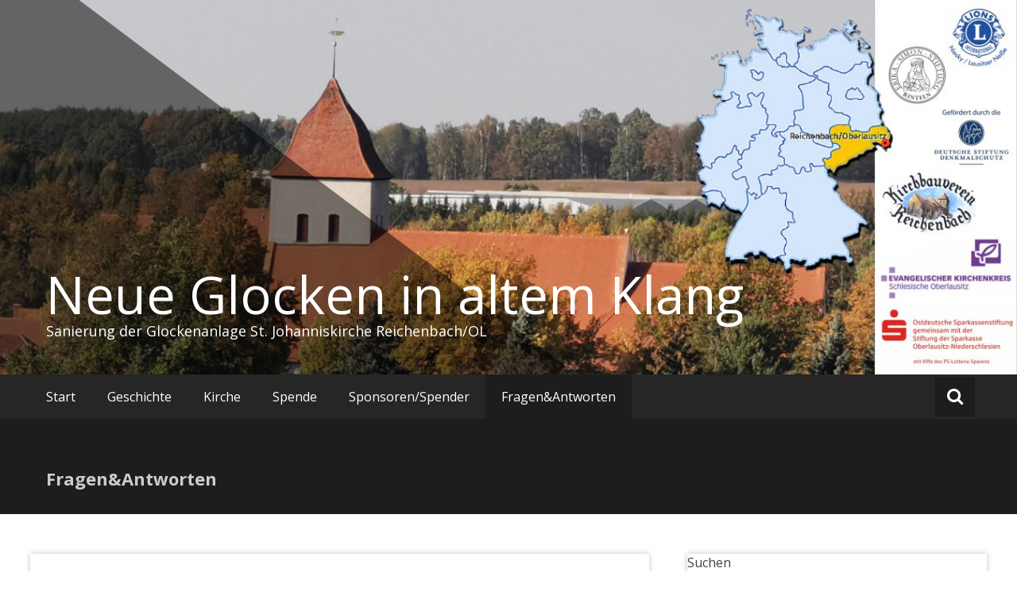

--- FILE ---
content_type: text/html; charset=UTF-8
request_url: https://neueglocken.de/fa
body_size: 14189
content:
<!DOCTYPE html>
<html lang="de">
<head>
	<meta charset="UTF-8">
	<meta name="viewport" content="width=device-width, initial-scale=1">
	<link rel="profile" href="https://gmpg.org/xfn/11">

	<title>Fragen&#038;Antworten &#8211; Neue Glocken in altem Klang</title>
<meta name='robots' content='max-image-preview:large' />
	<style>img:is([sizes="auto" i], [sizes^="auto," i]) { contain-intrinsic-size: 3000px 1500px }</style>
	<link rel='dns-prefetch' href='//fonts.googleapis.com' />
<link rel="alternate" type="application/rss+xml" title="Neue Glocken in altem Klang &raquo; Feed" href="https://neueglocken.de/feed" />
<link rel="alternate" type="application/rss+xml" title="Neue Glocken in altem Klang &raquo; Kommentar-Feed" href="https://neueglocken.de/comments/feed" />
<script type="text/javascript">
/* <![CDATA[ */
window._wpemojiSettings = {"baseUrl":"https:\/\/s.w.org\/images\/core\/emoji\/16.0.1\/72x72\/","ext":".png","svgUrl":"https:\/\/s.w.org\/images\/core\/emoji\/16.0.1\/svg\/","svgExt":".svg","source":{"concatemoji":"https:\/\/neueglocken.de\/wp-includes\/js\/wp-emoji-release.min.js?ver=6.8.3"}};
/*! This file is auto-generated */
!function(s,n){var o,i,e;function c(e){try{var t={supportTests:e,timestamp:(new Date).valueOf()};sessionStorage.setItem(o,JSON.stringify(t))}catch(e){}}function p(e,t,n){e.clearRect(0,0,e.canvas.width,e.canvas.height),e.fillText(t,0,0);var t=new Uint32Array(e.getImageData(0,0,e.canvas.width,e.canvas.height).data),a=(e.clearRect(0,0,e.canvas.width,e.canvas.height),e.fillText(n,0,0),new Uint32Array(e.getImageData(0,0,e.canvas.width,e.canvas.height).data));return t.every(function(e,t){return e===a[t]})}function u(e,t){e.clearRect(0,0,e.canvas.width,e.canvas.height),e.fillText(t,0,0);for(var n=e.getImageData(16,16,1,1),a=0;a<n.data.length;a++)if(0!==n.data[a])return!1;return!0}function f(e,t,n,a){switch(t){case"flag":return n(e,"\ud83c\udff3\ufe0f\u200d\u26a7\ufe0f","\ud83c\udff3\ufe0f\u200b\u26a7\ufe0f")?!1:!n(e,"\ud83c\udde8\ud83c\uddf6","\ud83c\udde8\u200b\ud83c\uddf6")&&!n(e,"\ud83c\udff4\udb40\udc67\udb40\udc62\udb40\udc65\udb40\udc6e\udb40\udc67\udb40\udc7f","\ud83c\udff4\u200b\udb40\udc67\u200b\udb40\udc62\u200b\udb40\udc65\u200b\udb40\udc6e\u200b\udb40\udc67\u200b\udb40\udc7f");case"emoji":return!a(e,"\ud83e\udedf")}return!1}function g(e,t,n,a){var r="undefined"!=typeof WorkerGlobalScope&&self instanceof WorkerGlobalScope?new OffscreenCanvas(300,150):s.createElement("canvas"),o=r.getContext("2d",{willReadFrequently:!0}),i=(o.textBaseline="top",o.font="600 32px Arial",{});return e.forEach(function(e){i[e]=t(o,e,n,a)}),i}function t(e){var t=s.createElement("script");t.src=e,t.defer=!0,s.head.appendChild(t)}"undefined"!=typeof Promise&&(o="wpEmojiSettingsSupports",i=["flag","emoji"],n.supports={everything:!0,everythingExceptFlag:!0},e=new Promise(function(e){s.addEventListener("DOMContentLoaded",e,{once:!0})}),new Promise(function(t){var n=function(){try{var e=JSON.parse(sessionStorage.getItem(o));if("object"==typeof e&&"number"==typeof e.timestamp&&(new Date).valueOf()<e.timestamp+604800&&"object"==typeof e.supportTests)return e.supportTests}catch(e){}return null}();if(!n){if("undefined"!=typeof Worker&&"undefined"!=typeof OffscreenCanvas&&"undefined"!=typeof URL&&URL.createObjectURL&&"undefined"!=typeof Blob)try{var e="postMessage("+g.toString()+"("+[JSON.stringify(i),f.toString(),p.toString(),u.toString()].join(",")+"));",a=new Blob([e],{type:"text/javascript"}),r=new Worker(URL.createObjectURL(a),{name:"wpTestEmojiSupports"});return void(r.onmessage=function(e){c(n=e.data),r.terminate(),t(n)})}catch(e){}c(n=g(i,f,p,u))}t(n)}).then(function(e){for(var t in e)n.supports[t]=e[t],n.supports.everything=n.supports.everything&&n.supports[t],"flag"!==t&&(n.supports.everythingExceptFlag=n.supports.everythingExceptFlag&&n.supports[t]);n.supports.everythingExceptFlag=n.supports.everythingExceptFlag&&!n.supports.flag,n.DOMReady=!1,n.readyCallback=function(){n.DOMReady=!0}}).then(function(){return e}).then(function(){var e;n.supports.everything||(n.readyCallback(),(e=n.source||{}).concatemoji?t(e.concatemoji):e.wpemoji&&e.twemoji&&(t(e.twemoji),t(e.wpemoji)))}))}((window,document),window._wpemojiSettings);
/* ]]> */
</script>
<style id='wp-emoji-styles-inline-css' type='text/css'>

	img.wp-smiley, img.emoji {
		display: inline !important;
		border: none !important;
		box-shadow: none !important;
		height: 1em !important;
		width: 1em !important;
		margin: 0 0.07em !important;
		vertical-align: -0.1em !important;
		background: none !important;
		padding: 0 !important;
	}
</style>
<link rel='stylesheet' id='wp-block-library-css' href='https://neueglocken.de/wp-includes/css/dist/block-library/style.min.css?ver=6.8.3' type='text/css' media='all' />
<style id='classic-theme-styles-inline-css' type='text/css'>
/*! This file is auto-generated */
.wp-block-button__link{color:#fff;background-color:#32373c;border-radius:9999px;box-shadow:none;text-decoration:none;padding:calc(.667em + 2px) calc(1.333em + 2px);font-size:1.125em}.wp-block-file__button{background:#32373c;color:#fff;text-decoration:none}
</style>
<link rel='stylesheet' id='html5-player-vimeo-style-css' href='https://neueglocken.de/wp-content/plugins/html5-video-player/build/blocks/view.css?ver=6.8.3' type='text/css' media='all' />
<style id='global-styles-inline-css' type='text/css'>
:root{--wp--preset--aspect-ratio--square: 1;--wp--preset--aspect-ratio--4-3: 4/3;--wp--preset--aspect-ratio--3-4: 3/4;--wp--preset--aspect-ratio--3-2: 3/2;--wp--preset--aspect-ratio--2-3: 2/3;--wp--preset--aspect-ratio--16-9: 16/9;--wp--preset--aspect-ratio--9-16: 9/16;--wp--preset--color--black: #000000;--wp--preset--color--cyan-bluish-gray: #abb8c3;--wp--preset--color--white: #ffffff;--wp--preset--color--pale-pink: #f78da7;--wp--preset--color--vivid-red: #cf2e2e;--wp--preset--color--luminous-vivid-orange: #ff6900;--wp--preset--color--luminous-vivid-amber: #fcb900;--wp--preset--color--light-green-cyan: #7bdcb5;--wp--preset--color--vivid-green-cyan: #00d084;--wp--preset--color--pale-cyan-blue: #8ed1fc;--wp--preset--color--vivid-cyan-blue: #0693e3;--wp--preset--color--vivid-purple: #9b51e0;--wp--preset--gradient--vivid-cyan-blue-to-vivid-purple: linear-gradient(135deg,rgba(6,147,227,1) 0%,rgb(155,81,224) 100%);--wp--preset--gradient--light-green-cyan-to-vivid-green-cyan: linear-gradient(135deg,rgb(122,220,180) 0%,rgb(0,208,130) 100%);--wp--preset--gradient--luminous-vivid-amber-to-luminous-vivid-orange: linear-gradient(135deg,rgba(252,185,0,1) 0%,rgba(255,105,0,1) 100%);--wp--preset--gradient--luminous-vivid-orange-to-vivid-red: linear-gradient(135deg,rgba(255,105,0,1) 0%,rgb(207,46,46) 100%);--wp--preset--gradient--very-light-gray-to-cyan-bluish-gray: linear-gradient(135deg,rgb(238,238,238) 0%,rgb(169,184,195) 100%);--wp--preset--gradient--cool-to-warm-spectrum: linear-gradient(135deg,rgb(74,234,220) 0%,rgb(151,120,209) 20%,rgb(207,42,186) 40%,rgb(238,44,130) 60%,rgb(251,105,98) 80%,rgb(254,248,76) 100%);--wp--preset--gradient--blush-light-purple: linear-gradient(135deg,rgb(255,206,236) 0%,rgb(152,150,240) 100%);--wp--preset--gradient--blush-bordeaux: linear-gradient(135deg,rgb(254,205,165) 0%,rgb(254,45,45) 50%,rgb(107,0,62) 100%);--wp--preset--gradient--luminous-dusk: linear-gradient(135deg,rgb(255,203,112) 0%,rgb(199,81,192) 50%,rgb(65,88,208) 100%);--wp--preset--gradient--pale-ocean: linear-gradient(135deg,rgb(255,245,203) 0%,rgb(182,227,212) 50%,rgb(51,167,181) 100%);--wp--preset--gradient--electric-grass: linear-gradient(135deg,rgb(202,248,128) 0%,rgb(113,206,126) 100%);--wp--preset--gradient--midnight: linear-gradient(135deg,rgb(2,3,129) 0%,rgb(40,116,252) 100%);--wp--preset--font-size--small: 13px;--wp--preset--font-size--medium: 20px;--wp--preset--font-size--large: 36px;--wp--preset--font-size--x-large: 42px;--wp--preset--spacing--20: 0.44rem;--wp--preset--spacing--30: 0.67rem;--wp--preset--spacing--40: 1rem;--wp--preset--spacing--50: 1.5rem;--wp--preset--spacing--60: 2.25rem;--wp--preset--spacing--70: 3.38rem;--wp--preset--spacing--80: 5.06rem;--wp--preset--shadow--natural: 6px 6px 9px rgba(0, 0, 0, 0.2);--wp--preset--shadow--deep: 12px 12px 50px rgba(0, 0, 0, 0.4);--wp--preset--shadow--sharp: 6px 6px 0px rgba(0, 0, 0, 0.2);--wp--preset--shadow--outlined: 6px 6px 0px -3px rgba(255, 255, 255, 1), 6px 6px rgba(0, 0, 0, 1);--wp--preset--shadow--crisp: 6px 6px 0px rgba(0, 0, 0, 1);}:where(.is-layout-flex){gap: 0.5em;}:where(.is-layout-grid){gap: 0.5em;}body .is-layout-flex{display: flex;}.is-layout-flex{flex-wrap: wrap;align-items: center;}.is-layout-flex > :is(*, div){margin: 0;}body .is-layout-grid{display: grid;}.is-layout-grid > :is(*, div){margin: 0;}:where(.wp-block-columns.is-layout-flex){gap: 2em;}:where(.wp-block-columns.is-layout-grid){gap: 2em;}:where(.wp-block-post-template.is-layout-flex){gap: 1.25em;}:where(.wp-block-post-template.is-layout-grid){gap: 1.25em;}.has-black-color{color: var(--wp--preset--color--black) !important;}.has-cyan-bluish-gray-color{color: var(--wp--preset--color--cyan-bluish-gray) !important;}.has-white-color{color: var(--wp--preset--color--white) !important;}.has-pale-pink-color{color: var(--wp--preset--color--pale-pink) !important;}.has-vivid-red-color{color: var(--wp--preset--color--vivid-red) !important;}.has-luminous-vivid-orange-color{color: var(--wp--preset--color--luminous-vivid-orange) !important;}.has-luminous-vivid-amber-color{color: var(--wp--preset--color--luminous-vivid-amber) !important;}.has-light-green-cyan-color{color: var(--wp--preset--color--light-green-cyan) !important;}.has-vivid-green-cyan-color{color: var(--wp--preset--color--vivid-green-cyan) !important;}.has-pale-cyan-blue-color{color: var(--wp--preset--color--pale-cyan-blue) !important;}.has-vivid-cyan-blue-color{color: var(--wp--preset--color--vivid-cyan-blue) !important;}.has-vivid-purple-color{color: var(--wp--preset--color--vivid-purple) !important;}.has-black-background-color{background-color: var(--wp--preset--color--black) !important;}.has-cyan-bluish-gray-background-color{background-color: var(--wp--preset--color--cyan-bluish-gray) !important;}.has-white-background-color{background-color: var(--wp--preset--color--white) !important;}.has-pale-pink-background-color{background-color: var(--wp--preset--color--pale-pink) !important;}.has-vivid-red-background-color{background-color: var(--wp--preset--color--vivid-red) !important;}.has-luminous-vivid-orange-background-color{background-color: var(--wp--preset--color--luminous-vivid-orange) !important;}.has-luminous-vivid-amber-background-color{background-color: var(--wp--preset--color--luminous-vivid-amber) !important;}.has-light-green-cyan-background-color{background-color: var(--wp--preset--color--light-green-cyan) !important;}.has-vivid-green-cyan-background-color{background-color: var(--wp--preset--color--vivid-green-cyan) !important;}.has-pale-cyan-blue-background-color{background-color: var(--wp--preset--color--pale-cyan-blue) !important;}.has-vivid-cyan-blue-background-color{background-color: var(--wp--preset--color--vivid-cyan-blue) !important;}.has-vivid-purple-background-color{background-color: var(--wp--preset--color--vivid-purple) !important;}.has-black-border-color{border-color: var(--wp--preset--color--black) !important;}.has-cyan-bluish-gray-border-color{border-color: var(--wp--preset--color--cyan-bluish-gray) !important;}.has-white-border-color{border-color: var(--wp--preset--color--white) !important;}.has-pale-pink-border-color{border-color: var(--wp--preset--color--pale-pink) !important;}.has-vivid-red-border-color{border-color: var(--wp--preset--color--vivid-red) !important;}.has-luminous-vivid-orange-border-color{border-color: var(--wp--preset--color--luminous-vivid-orange) !important;}.has-luminous-vivid-amber-border-color{border-color: var(--wp--preset--color--luminous-vivid-amber) !important;}.has-light-green-cyan-border-color{border-color: var(--wp--preset--color--light-green-cyan) !important;}.has-vivid-green-cyan-border-color{border-color: var(--wp--preset--color--vivid-green-cyan) !important;}.has-pale-cyan-blue-border-color{border-color: var(--wp--preset--color--pale-cyan-blue) !important;}.has-vivid-cyan-blue-border-color{border-color: var(--wp--preset--color--vivid-cyan-blue) !important;}.has-vivid-purple-border-color{border-color: var(--wp--preset--color--vivid-purple) !important;}.has-vivid-cyan-blue-to-vivid-purple-gradient-background{background: var(--wp--preset--gradient--vivid-cyan-blue-to-vivid-purple) !important;}.has-light-green-cyan-to-vivid-green-cyan-gradient-background{background: var(--wp--preset--gradient--light-green-cyan-to-vivid-green-cyan) !important;}.has-luminous-vivid-amber-to-luminous-vivid-orange-gradient-background{background: var(--wp--preset--gradient--luminous-vivid-amber-to-luminous-vivid-orange) !important;}.has-luminous-vivid-orange-to-vivid-red-gradient-background{background: var(--wp--preset--gradient--luminous-vivid-orange-to-vivid-red) !important;}.has-very-light-gray-to-cyan-bluish-gray-gradient-background{background: var(--wp--preset--gradient--very-light-gray-to-cyan-bluish-gray) !important;}.has-cool-to-warm-spectrum-gradient-background{background: var(--wp--preset--gradient--cool-to-warm-spectrum) !important;}.has-blush-light-purple-gradient-background{background: var(--wp--preset--gradient--blush-light-purple) !important;}.has-blush-bordeaux-gradient-background{background: var(--wp--preset--gradient--blush-bordeaux) !important;}.has-luminous-dusk-gradient-background{background: var(--wp--preset--gradient--luminous-dusk) !important;}.has-pale-ocean-gradient-background{background: var(--wp--preset--gradient--pale-ocean) !important;}.has-electric-grass-gradient-background{background: var(--wp--preset--gradient--electric-grass) !important;}.has-midnight-gradient-background{background: var(--wp--preset--gradient--midnight) !important;}.has-small-font-size{font-size: var(--wp--preset--font-size--small) !important;}.has-medium-font-size{font-size: var(--wp--preset--font-size--medium) !important;}.has-large-font-size{font-size: var(--wp--preset--font-size--large) !important;}.has-x-large-font-size{font-size: var(--wp--preset--font-size--x-large) !important;}
:where(.wp-block-post-template.is-layout-flex){gap: 1.25em;}:where(.wp-block-post-template.is-layout-grid){gap: 1.25em;}
:where(.wp-block-columns.is-layout-flex){gap: 2em;}:where(.wp-block-columns.is-layout-grid){gap: 2em;}
:root :where(.wp-block-pullquote){font-size: 1.5em;line-height: 1.6;}
</style>
<link rel='stylesheet' id='masonic-style-css' href='https://neueglocken.de/wp-content/themes/masonic/style.css?ver=6.8.3' type='text/css' media='all' />
<link rel='stylesheet' id='masonic-google-fonts-css' href='//fonts.googleapis.com/css?family=Open+Sans%3A400%2C300italic%2C700&#038;display=swap&#038;ver=6.8.3' type='text/css' media='all' />
<link rel='stylesheet' id='masonic-font-awesome-css' href='https://neueglocken.de/wp-content/themes/masonic/font-awesome/css/font-awesome.min.css?ver=6.8.3' type='text/css' media='all' />
<script type="text/javascript" src="https://neueglocken.de/wp-includes/js/jquery/jquery.min.js?ver=3.7.1" id="jquery-core-js"></script>
<script type="text/javascript" src="https://neueglocken.de/wp-includes/js/jquery/jquery-migrate.min.js?ver=3.4.1" id="jquery-migrate-js"></script>
<!--[if lte IE 8]>
<script type="text/javascript" src="https://neueglocken.de/wp-content/themes/masonic/js/html5shiv.js?ver=3.7.3" id="html5shiv-js"></script>
<![endif]-->
<link rel="https://api.w.org/" href="https://neueglocken.de/wp-json/" /><link rel="alternate" title="JSON" type="application/json" href="https://neueglocken.de/wp-json/wp/v2/pages/350" /><link rel="EditURI" type="application/rsd+xml" title="RSD" href="https://neueglocken.de/xmlrpc.php?rsd" />
<meta name="generator" content="WordPress 6.8.3" />
<link rel="canonical" href="https://neueglocken.de/fa" />
<link rel='shortlink' href='https://neueglocken.de/?p=350' />
<link rel="alternate" title="oEmbed (JSON)" type="application/json+oembed" href="https://neueglocken.de/wp-json/oembed/1.0/embed?url=https%3A%2F%2Fneueglocken.de%2Ffa" />
<link rel="alternate" title="oEmbed (XML)" type="text/xml+oembed" href="https://neueglocken.de/wp-json/oembed/1.0/embed?url=https%3A%2F%2Fneueglocken.de%2Ffa&#038;format=xml" />
 <style> #h5vpQuickPlayer { width: 100%; max-width: 100%; margin: 0 auto; } </style>     
    <script type="text/javascript">
        var ajaxurl = 'https://neueglocken.de/wp-admin/admin-ajax.php';
    </script>
   <style type="text/css"></style>
         <style type="text/css">
                  .site-title a,
            .site-description {
               color: #ffffff;
            }
            </style>
      <link rel="icon" href="https://neueglocken.de/wp-content/uploads/2022/11/cropped-facebook_stjohannes1_512-32x32.jpg" sizes="32x32" />
<link rel="icon" href="https://neueglocken.de/wp-content/uploads/2022/11/cropped-facebook_stjohannes1_512-192x192.jpg" sizes="192x192" />
<link rel="apple-touch-icon" href="https://neueglocken.de/wp-content/uploads/2022/11/cropped-facebook_stjohannes1_512-180x180.jpg" />
<meta name="msapplication-TileImage" content="https://neueglocken.de/wp-content/uploads/2022/11/cropped-facebook_stjohannes1_512-270x270.jpg" />
		<style type="text/css" id="wp-custom-css">
			.ewd-ufaq-faq-title .ewd-ufaq-post-margin-symbol span {font-family: 'ewd-toggle-icon' !important;}
.ajde_evcal_calendar .calendar_header p, .ajde_evcal_calendar .evo_footer_nav p {  text-transform: none;}
.eventon_events_list .eventon_list_event .evoet_cx span.evcal_desc2, .evo_pop_body .evoet_cx span.evcal_desc2 {text-transform: none;}
.eventon_events_list .eventon_list_event .evoet_cx span.evcal_event_subtitle, .evo_pop_body .evoet_cx span.evcal_event_subtitle {text-transform: none;}		</style>
		</head>

<body class="wp-singular page-template-default page page-id-350 wp-theme-masonic">


<div id="page" class="hfeed site">
	<a class="skip-link screen-reader-text" href="#container">Zum Inhalt springen</a>

	<header id="masthead" class="site-header clear">

		<div class="header-image">
			<div id="wp-custom-header" class="wp-custom-header"><figure><img src="https://neueglocken.de/wp-content/uploads/2024/11/cropped-homepage3.jpg" width="1350" height="499" alt="Neue Glocken in altem Klang"><div class="angled-background"></div></figure></div>		</div> <!-- .header-image -->

		<div class="site-branding clear">
			<div class="wrapper site-header-text clear">

				<div class="logo-img-holder ">

									</div>

				<div class="main-header">
											<h3 class="site-title">
							<a href="https://neueglocken.de/" rel="home">Neue Glocken in altem Klang</a>
						</h3>
																<p class="site-description">Sanierung der Glockenanlage St. Johanniskirche Reichenbach/OL</p>
									</div>
			</div>
		</div><!-- .site-branding -->

		<nav class="navigation clear" id="site-navigation">
			<input type="checkbox" id="masonic-toggle" name="masonic-toggle" />
			<label for="masonic-toggle" id="masonic-toggle-label" class="fa fa-navicon fa-2x"></label>
			<div class="wrapper clear" id="masonic">
				<div><ul id="menu" class="menu wrapper"><li ><a href="https://neueglocken.de/">Start</a></li><li class="page_item page-item-41"><a href="https://neueglocken.de/geschichte">Geschichte</a></li><li class="page_item page-item-83"><a href="https://neueglocken.de/kirche">Kirche</a></li><li class="page_item page-item-35"><a href="https://neueglocken.de/spende">Spende</a></li><li class="page_item page-item-1138"><a href="https://neueglocken.de/sponsoren-spender">Sponsoren/Spender</a></li><li class="page_item page-item-350 current_page_item"><a href="https://neueglocken.de/fa" aria-current="page">Fragen&#038;Antworten</a></li></ul></div>									<div id="sb-search" class="sb-search">
						<span class="sb-icon-search"><i class="fa fa-search"></i></span>
					</div>
							</div>
							<div id="sb-search-res" class="sb-search-res">
					<span class="sb-icon-search"><i class="fa fa-search"></i></span>
				</div>
					</nav><!-- #site-navigation -->

		<div class="inner-wrap masonic-search-toggle">
			
<form role="search" method="get" class="searchform clear" action="https://neueglocken.de/">
   <div class="masonic-search">
      <label class="screen-reader-text">Suchen nach:</label>
      <input type="text" value="" name="s" placeholder="Schreiben und Enter drücken..." />
   </div>
</form>		</div>

					<div class="blog-header clear">
				<article class="wrapper">
					<div class="blog-site-title">
																					<h1>Fragen&#038;Antworten</h1>
																		</div>

					
				</article>
			</div>
			</header><!-- #masthead -->

<div class="site-content">
   <div id="container" class="wrapper clear">
      <div class="primary">

         
            
<article id="post-350" class="blog-post post-350 page type-page status-publish hentry">

   <div class="entry-content">
      <div class="underline"></div>
      <hr>
      
<p><strong>Fragen und Antworten</strong></p>
<div  class="ewd-ufaq-faq-list ewd-ufaq-page-type-distinct ewd-ufaq-category-tabs-" id='ewd-ufaq-faq-list'>

	<input type='hidden' name='show_on_load' value='' id='ewd-ufaq-show-on-load' />
<input type='hidden' name='include_category' value='' id='ewd-ufaq-include-category' />
<input type='hidden' name='exclude_category' value='' id='ewd-ufaq-exclude-category' />
<input type='hidden' name='orderby' value='set_order' id='ewd-ufaq-orderby' />
<input type='hidden' name='order' value='asc' id='ewd-ufaq-order' />
<input type='hidden' name='post_count' value='-1' id='ewd-ufaq-post-count' />
<input type='hidden' name='current_url' value='/fa' id='ewd-ufaq-current-url' />
	
	
	<div class='ewd-ufaq-faqs'>

		<div id='ewd-ufaq-faq-category-allgemein' class='ewd-ufaq-faq-category'>
	
	<div class='ewd-ufaq-faq-category-title '  >
		
		<h3 title="Click here to open Allgemeine Fragen">
			Allgemeine Fragen			 <span>(5)</span>		</h3>

			
	</div>
	
	<div class='ewd-ufaq-faq-category-inner ' >
<div  class="ewd-ufaq-faq-div ewd-ufaq-faq-column-count-one ewd-ufaq-faq-responsive-columns- ewd-ufaq-faq-display-style-contemporary ewd-ufaq-can-be-toggled" id='ewd-ufaq-post-355-yTjnWdGr4g' data-post_id='355'>

		
	<div class='ewd-ufaq-faq-title ewd-ufaq-faq-toggle'>
	
	<a class='ewd-ufaq-post-margin'  href='#' role="button">

		<div class='ewd-ufaq-post-margin-symbol ewd-ufaq-'>
			<span >h</span>
		</div>

		<div class='ewd-ufaq-faq-title-text'>

			<h4>
				Warum müssen die Glocken erneuert werden?			</h4>

		</div>

		<div class='ewd-ufaq-clear'></div>

	</a>
	
</div>
	
	<div class='ewd-ufaq-faq-body ewd-ufaq-hidden' >

		
			<div class='ewd-ufaq-faq-categories'>
	
	Kategorie:
	
		<a href="https://neueglocken.de/fa?include_category=allgemein">Allgemeine Fragen</a>
	
</div>
		
			<div class='ewd-ufaq-post-margin ewd-ufaq-faq-post'>
	
<p><strong>Der Glockenstuhl von 1674</strong>, so der Glockensachverständige unserer Landeskirche, Helmuth Kairies, ist dringend sanierungsbedürftig und die wertvolle LUTHER-Glocke, die das Metall der Glocken aus der Zeit vor dem 30jährigen Krieg in sich trägt, muss in ein gerades Joch gehängt werden, damit sie keinen Schaden nimmt. Die Stahlglocke (große Glocke) ist in die Jahre gekommen und muss ersetzt werden.</p>
</div>
		
			
		
			
		
			
		
			
		
			
		
			
		
			
		
			
		
	</div>

</div><div  class="ewd-ufaq-faq-div ewd-ufaq-faq-column-count-one ewd-ufaq-faq-responsive-columns- ewd-ufaq-faq-display-style-contemporary ewd-ufaq-can-be-toggled" id='ewd-ufaq-post-400-SmyE6CkmW8' data-post_id='400'>

		
	<div class='ewd-ufaq-faq-title ewd-ufaq-faq-toggle'>
	
	<a class='ewd-ufaq-post-margin'  href='#' role="button">

		<div class='ewd-ufaq-post-margin-symbol ewd-ufaq-'>
			<span >h</span>
		</div>

		<div class='ewd-ufaq-faq-title-text'>

			<h4>
				Sind Glocken heutzutage noch notwendig?			</h4>

		</div>

		<div class='ewd-ufaq-clear'></div>

	</a>
	
</div>
	
	<div class='ewd-ufaq-faq-body ewd-ufaq-hidden' >

		
			<div class='ewd-ufaq-faq-categories'>
	
	Kategorie:
	
		<a href="https://neueglocken.de/fa?include_category=allgemein">Allgemeine Fragen</a>
	
</div>
		
			<div class='ewd-ufaq-post-margin ewd-ufaq-faq-post'>
	
<p>Kirchenglocken haben auch heute noch eine wichtige Rolle in der Gesellschaft und erfüllen mehrere Funktionen, die sie zu einem notwendigen Bestandteil des kulturellen Erbes machen. Ihre Bedeutung wird daher auch in Zukunft fortbestehen.<br>So dienen dienen Kirchenglocken nicht nur als Signalgeber, z.B.  für Gottesdienste und andere kirchliche  Veranstaltungen. Sie haben eine symbolische Bedeutung und stehen für die christliche Kultur und Tradition. Sie erinnern an die Anwesenheit Gottes in der Gemeinde und vermitteln ein Gefühl der Verbundenheit unter den Gläubigen.<br>Kirchenglocken sind auch ein wichtiger Bestandteil des kulturellen Erbes. Viele Glocken sind seit Jahrhunderten in den Kirchtürmen und haben eine einzigartige Geschichte und künstlerische Bedeutung. Sie werden aber auch von Touristen und Besuchern bewundert.<br>Sie sind als Teil eines Stadtklangs unverzichtbar &#8211; damit der Klang und die Lüfte dieser Stadt nicht nur den technisch-maschinellen Geräuschen überlassen werden.</p>
</div>
		
			
		
			
		
			
		
			
		
			
		
			
		
			
		
			
		
	</div>

</div><div  class="ewd-ufaq-faq-div ewd-ufaq-faq-column-count-one ewd-ufaq-faq-responsive-columns- ewd-ufaq-faq-display-style-contemporary ewd-ufaq-can-be-toggled" id='ewd-ufaq-post-401-ryfDQs2M5A' data-post_id='401'>

		
	<div class='ewd-ufaq-faq-title ewd-ufaq-faq-toggle'>
	
	<a class='ewd-ufaq-post-margin'  href='#' role="button">

		<div class='ewd-ufaq-post-margin-symbol ewd-ufaq-'>
			<span >h</span>
		</div>

		<div class='ewd-ufaq-faq-title-text'>

			<h4>
				Die Glocken sind zu laut, sie stören mich!			</h4>

		</div>

		<div class='ewd-ufaq-clear'></div>

	</a>
	
</div>
	
	<div class='ewd-ufaq-faq-body ewd-ufaq-hidden' >

		
			<div class='ewd-ufaq-faq-categories'>
	
	Kategorie:
	
		<a href="https://neueglocken.de/fa?include_category=allgemein">Allgemeine Fragen</a>
	
</div>
		
			<div class='ewd-ufaq-post-margin ewd-ufaq-faq-post'>
	
<p>Kirchenglocken so konstruiert und eingestellt, dass sie eine angemessene Lautstärke haben und den lokalen Bestimmungen entsprechen, um die Bedürfnisse der Gemeinde zu erfüllen, ohne die Anwohner zu belästigen.</p>
</div>
		
			
		
			
		
			
		
			
		
			
		
			
		
			
		
			
		
	</div>

</div><div  class="ewd-ufaq-faq-div ewd-ufaq-faq-column-count-one ewd-ufaq-faq-responsive-columns- ewd-ufaq-faq-display-style-contemporary ewd-ufaq-can-be-toggled" id='ewd-ufaq-post-402-PJA0CwcZfF' data-post_id='402'>

		
	<div class='ewd-ufaq-faq-title ewd-ufaq-faq-toggle'>
	
	<a class='ewd-ufaq-post-margin'  href='#' role="button">

		<div class='ewd-ufaq-post-margin-symbol ewd-ufaq-'>
			<span >h</span>
		</div>

		<div class='ewd-ufaq-faq-title-text'>

			<h4>
				Ich brauche keine Glocken, ich gehöre nicht zur Kirche!			</h4>

		</div>

		<div class='ewd-ufaq-clear'></div>

	</a>
	
</div>
	
	<div class='ewd-ufaq-faq-body ewd-ufaq-hidden' >

		
			<div class='ewd-ufaq-faq-categories'>
	
	Kategorie:
	
		<a href="https://neueglocken.de/fa?include_category=allgemein">Allgemeine Fragen</a>
	
</div>
		
			<div class='ewd-ufaq-post-margin ewd-ufaq-faq-post'>
	
<p>Glocken gehören nicht nur zur Kirche, sondern auch zum Ort, da sie eine wichtige Rolle für die Gemeinschaft spielen und eine Vielzahl von Funktionen erfüllen.<br>Die Glocken werden wegen ihres schönen Klanges, ihrer Zeitansagen und Orientierungshilfe im Leben geschätzt, von den Bewohnern aber auch als Symbol für Heimat, für eine gemeinsame Identität und als Zeichen der Zusammengehörigkeit geschätzt.</p>
</div>
		
			
		
			
		
			
		
			
		
			
		
			
		
			
		
			
		
	</div>

</div><div  class="ewd-ufaq-faq-div ewd-ufaq-faq-column-count-one ewd-ufaq-faq-responsive-columns- ewd-ufaq-faq-display-style-contemporary ewd-ufaq-can-be-toggled" id='ewd-ufaq-post-403-ahsP6fF6Qj' data-post_id='403'>

		
	<div class='ewd-ufaq-faq-title ewd-ufaq-faq-toggle'>
	
	<a class='ewd-ufaq-post-margin'  href='#' role="button">

		<div class='ewd-ufaq-post-margin-symbol ewd-ufaq-'>
			<span >h</span>
		</div>

		<div class='ewd-ufaq-faq-title-text'>

			<h4>
				Sollte man das Geld nicht besser für soziale Zwecke verwenden?			</h4>

		</div>

		<div class='ewd-ufaq-clear'></div>

	</a>
	
</div>
	
	<div class='ewd-ufaq-faq-body ewd-ufaq-hidden' >

		
			<div class='ewd-ufaq-faq-categories'>
	
	Kategorie:
	
		<a href="https://neueglocken.de/fa?include_category=allgemein">Allgemeine Fragen</a>
	
</div>
		
			<div class='ewd-ufaq-post-margin ewd-ufaq-faq-post'>
	
<p>Ausgaben für soziale, helfende Zwecke und Ausgaben für kulturelle, erbauliche Zwecke sind zu unterscheiden. Beides hat seine Berechtigung, beides ist wichtig. Mit dem Geld für neue Glocken investieren wir in ein Kulturgut für die ganze Stadt, das Jahrhunderte halten wird. Die sozialen Projekte in der Kirchengemeinde Meuselwitz-Reichenbach/OL werden uneingeschränkt weiter geführt. Und auch mit schön klingenden Glocken kann man für die Menschen da sein, kann man ihnen das Gefühl von Heimat und Zuhausesein schenken.</p>
</div>
		
			
		
			
		
			
		
			
		
			
		
			
		
			
		
			
		
	</div>

</div></div>

</div>
<div id='ewd-ufaq-faq-category-technik' class='ewd-ufaq-faq-category'>
	
	<div class='ewd-ufaq-faq-category-title '  >
		
		<h3 title="Click here to open Technische Fragen">
			Technische Fragen			 <span>(5)</span>		</h3>

			
	</div>
	
	<div class='ewd-ufaq-faq-category-inner ' >
<div  class="ewd-ufaq-faq-div ewd-ufaq-faq-column-count-one ewd-ufaq-faq-responsive-columns- ewd-ufaq-faq-display-style-contemporary ewd-ufaq-can-be-toggled" id='ewd-ufaq-post-407-ZsB5l9ij2K' data-post_id='407'>

		
	<div class='ewd-ufaq-faq-title ewd-ufaq-faq-toggle'>
	
	<a class='ewd-ufaq-post-margin'  href='#' role="button">

		<div class='ewd-ufaq-post-margin-symbol ewd-ufaq-'>
			<span >h</span>
		</div>

		<div class='ewd-ufaq-faq-title-text'>

			<h4>
				Technische Daten der 3 Glocken!			</h4>

		</div>

		<div class='ewd-ufaq-clear'></div>

	</a>
	
</div>
	
	<div class='ewd-ufaq-faq-body ewd-ufaq-hidden' >

		
			<div class='ewd-ufaq-faq-categories'>
	
	Kategorie:
	
		<a href="https://neueglocken.de/fa?include_category=technik">Technische Fragen</a>
	
</div>
		
			<div class='ewd-ufaq-post-margin ewd-ufaq-faq-post'>
	
<figure class="wp-block-table"><table><tbody><tr><td>Glocke</td><td>Material</td><td>Stimmg.</td><td>Erstellt</td><td>Hersteller</td><td>Gewicht</td><td>Größe</td></tr><tr><td>Lutherglocke</td><td>Bronze </td><td>f&#8216; -4</td><td>1833 </td><td>Friedrich Gruhl, Kleinwelka</td><td> 656kg</td><td>1185mm</td></tr><tr><td>Christusglocke</td><td>Eisen-hartguss </td><td>g&#8216; -6</td><td>1955 </td><td>Schilling &#038; Lattermann, Morgenröthe-Rautenkranz</td><td>920kg</td><td>1275mm </td></tr><tr><td>Melanchtonglocke </td><td>Bronze </td><td>b&#8216; +7,5</td><td>1921</td><td>C. Voss &#038; Sohn, Stettin</td><td>250kg</td><td>810mm</td></tr></tbody></table></figure>



<p></p>
</div>
		
			
		
			
		
			
		
			
		
			
		
			
		
			
		
			
		
	</div>

</div><div  class="ewd-ufaq-faq-div ewd-ufaq-faq-column-count-one ewd-ufaq-faq-responsive-columns- ewd-ufaq-faq-display-style-contemporary ewd-ufaq-can-be-toggled" id='ewd-ufaq-post-409-fANNI2m6cY' data-post_id='409'>

		
	<div class='ewd-ufaq-faq-title ewd-ufaq-faq-toggle'>
	
	<a class='ewd-ufaq-post-margin'  href='#' role="button">

		<div class='ewd-ufaq-post-margin-symbol ewd-ufaq-'>
			<span >h</span>
		</div>

		<div class='ewd-ufaq-faq-title-text'>

			<h4>
				Welches Motiv ergibt der Klang?			</h4>

		</div>

		<div class='ewd-ufaq-clear'></div>

	</a>
	
</div>
	
	<div class='ewd-ufaq-faq-body ewd-ufaq-hidden' >

		
			<div class='ewd-ufaq-faq-categories'>
	
	Kategorie:
	
		<a href="https://neueglocken.de/fa?include_category=technik">Technische Fragen</a>
	
</div>
		
			<div class='ewd-ufaq-post-margin ewd-ufaq-faq-post'>
	
<p>Das Motiv heißt Gloria-Motiv und erklingt in den dafür vorgesehenen Tönen  f&#8216;-g&#8216;-b&#8216;</p>
</div>
		
			
		
			
		
			
		
			
		
			
		
			
		
			
		
			
		
	</div>

</div><div  class="ewd-ufaq-faq-div ewd-ufaq-faq-column-count-one ewd-ufaq-faq-responsive-columns- ewd-ufaq-faq-display-style-contemporary ewd-ufaq-can-be-toggled" id='ewd-ufaq-post-361-PbZdib6Xfc' data-post_id='361'>

		
	<div class='ewd-ufaq-faq-title ewd-ufaq-faq-toggle'>
	
	<a class='ewd-ufaq-post-margin'  href='#' role="button">

		<div class='ewd-ufaq-post-margin-symbol ewd-ufaq-'>
			<span >h</span>
		</div>

		<div class='ewd-ufaq-faq-title-text'>

			<h4>
				Wieviele Glocken werden ersetzt?			</h4>

		</div>

		<div class='ewd-ufaq-clear'></div>

	</a>
	
</div>
	
	<div class='ewd-ufaq-faq-body ewd-ufaq-hidden' >

		
			<div class='ewd-ufaq-faq-categories'>
	
	Kategorie:
	
		<a href="https://neueglocken.de/fa?include_category=technik">Technische Fragen</a>
	
</div>
		
			<div class='ewd-ufaq-post-margin ewd-ufaq-faq-post'>
	
<p>es werden 2 Glocken ersetzt.</p>



<p>Die <strong>CHRISTUS-Glocke</strong> (groß) und die <strong>MELANCHTHON-Glocke</strong> (klein). So entstünde das weithin bekannte und zu seiner Zeit weithin bewunderte Gruhl-Geläut von 1833 wieder.</p>
</div>
		
			
		
			
		
			
		
			
		
			
		
			
		
			
		
			
		
	</div>

</div><div  class="ewd-ufaq-faq-div ewd-ufaq-faq-column-count-one ewd-ufaq-faq-responsive-columns- ewd-ufaq-faq-display-style-contemporary ewd-ufaq-can-be-toggled" id='ewd-ufaq-post-404-Is8Q0t8SaT' data-post_id='404'>

		
	<div class='ewd-ufaq-faq-title ewd-ufaq-faq-toggle'>
	
	<a class='ewd-ufaq-post-margin'  href='#' role="button">

		<div class='ewd-ufaq-post-margin-symbol ewd-ufaq-'>
			<span >h</span>
		</div>

		<div class='ewd-ufaq-faq-title-text'>

			<h4>
				Seit wann gibt es Glocken?			</h4>

		</div>

		<div class='ewd-ufaq-clear'></div>

	</a>
	
</div>
	
	<div class='ewd-ufaq-faq-body ewd-ufaq-hidden' >

		
			<div class='ewd-ufaq-faq-categories'>
	
	Kategorie:
	
		<a href="https://neueglocken.de/fa?include_category=technik">Technische Fragen</a>
	
</div>
		
			<div class='ewd-ufaq-post-margin ewd-ufaq-faq-post'>
	
<p>Die Verwendung von Glocken in religiösen Zusammenhängen geht auf die Antike zurück. Schon in der römischen und griechischen Kultur gab es Glocken, die bei religiösen Zeremonien und Festen verwendet wurden.<br>In der christlichen Tradition wurden Glocken erstmals im 5. Jahrhundert in Kirchen verwendet. Die ältesten erhaltenen Glocken stammen aus dem 7. Jahrhundert und wurden in England gefunden. Im Mittelalter wurden Glocken in Europa weit verbreitet und hatten eine wichtige Funktion in der Kirche, aber auch als Signalgeber in der Gesellschaft.<br>Im Laufe der Jahrhunderte wurden die Glocken immer größer und komplexer, und es entstanden auch unterschiedliche Arten von Glocken, wie zum Beispiel Turmglocken, Handglocken und Carillons (Glockensammlung zum Musizieren). Die Technologie zur Herstellung von Glocken verbesserte sich ebenfalls, und es entstanden spezialisierte Gießereien, die auf die Herstellung von Glocken spezialisiert waren.<br>Heute werden Glocken in vielen verschiedenen Religionen und Kulturen verwendet, und ihre Bedeutung geht über ihre ursprüngliche Funktion als religiöses Symbol und Signalgeber hinaus. Glocken sind ein wichtiger Teil der kulturellen Traditionen Europas (das Glockenland), vieler Gemeinden auf der ganzen Welt und werden geschätzt und bewundert.</p>
</div>
		
			
		
			
		
			
		
			
		
			
		
			
		
			
		
			
		
	</div>

</div><div  class="ewd-ufaq-faq-div ewd-ufaq-faq-column-count-one ewd-ufaq-faq-responsive-columns- ewd-ufaq-faq-display-style-contemporary ewd-ufaq-can-be-toggled" id='ewd-ufaq-post-405-6Nk1XXBk2d' data-post_id='405'>

		
	<div class='ewd-ufaq-faq-title ewd-ufaq-faq-toggle'>
	
	<a class='ewd-ufaq-post-margin'  href='#' role="button">

		<div class='ewd-ufaq-post-margin-symbol ewd-ufaq-'>
			<span >h</span>
		</div>

		<div class='ewd-ufaq-faq-title-text'>

			<h4>
				Was ist das Besondere an einer Kirchenglocke?			</h4>

		</div>

		<div class='ewd-ufaq-clear'></div>

	</a>
	
</div>
	
	<div class='ewd-ufaq-faq-body ewd-ufaq-hidden' >

		
			<div class='ewd-ufaq-faq-categories'>
	
	Kategorie:
	
		<a href="https://neueglocken.de/fa?include_category=technik">Technische Fragen</a>
	
</div>
		
			<div class='ewd-ufaq-post-margin ewd-ufaq-faq-post'>
	
<p>Eine Kirchenglocke hat Eigenschaften und Bedeutung, die sie von anderen Glocken unterscheidet und zu einem einzigartigen Instrument machen.<br>Die Kirchenglocke ist in der Regel größer als andere Glocken und hat daher eine tiefere Tonlage. Dies gibt ihr eine kraftvolle und sonore Klangfarbe, die weit ins Land hinaus klingt. Jede Glocke ist individuell gefertigt und hat deshalb auch eine ganz eigene Stimme. Sie ist mehr als ein Konstrukt von Technik und Maschine. Sie hat immer auch eine Botschaft.<br>Kirchenglocken sind meist auch mit kunstvollen Verzierungen und Inschriften versehen. Diese beinhalten dann oft biblische Zitate, Gebete, die ihren Dienst angehen, oder den Namen des Patrons oder großzügiger Stifter. Dadurch wird die Glocke zu einem Symbol für das, was der Glaube will und was Mensch und Kirche in dieser Stadt dabei erlebt haben.<br>Viele Kirchenglocken läuten seit Jahrhunderten für die Menschen, informieren sie, begleiten sie durch das Jahr, durch das Leben und haben so eine einzigartige historische und künstlerische Bedeutung. Dadurch sind sie ein wichtiger Teil des historischen Erbes unserer Städte und Dörfer, werden oftmals von den Einwohnern an ihrem Klang erkannt, wenn sie schweigen, sehr vermisst, und von Touristen und Besuchern gerne bewundert.<br>Außerdem hat eine Kirchenglocke eine wichtige religiöse Bedeutung. Sie erinnert immer wieder daran, dass wir mit Gott rechnen können und müssen. Sie ruft gemeinsam mit ihren Geschwistern die Gemeinde, ja alle Menschen, zu Gottesdienst, Taufen Konfirmation, Trauung, Jubiläum, Beerdigung und zu anderen kirchlichen Veranstaltungen. </p>
</div>
		
			
		
			
		
			
		
			
		
			
		
			
		
			
		
			
		
	</div>

</div></div>

</div>

	</div>

	
</div>         </div><!-- .entry-content -->

</article><!-- #post-## -->
            
               </div>
      
<div class="secondary">
   <aside id="block-2" class="blog-post widget widget_block widget_search"><form role="search" method="get" action="https://neueglocken.de/" class="wp-block-search__button-outside wp-block-search__text-button wp-block-search"    ><label class="wp-block-search__label" for="wp-block-search__input-1" >Suchen</label><div class="wp-block-search__inside-wrapper " ><input class="wp-block-search__input" id="wp-block-search__input-1" placeholder="" value="" type="search" name="s" required /><button aria-label="Suchen" class="wp-block-search__button wp-element-button" type="submit" >Suchen</button></div></form></aside><aside id="block-3" class="blog-post widget widget_block">
<div class="wp-block-group"><div class="wp-block-group__inner-container is-layout-flow wp-block-group-is-layout-flow">
<h2 class="wp-block-heading">Recent Posts</h2>


<ul class="wp-block-latest-posts__list wp-block-latest-posts"><li><a class="wp-block-latest-posts__post-title" href="https://neueglocken.de/08-06-2025-neues-video-des-gelaeuts">(08.06.2025) Neues Video des Geläuts</a></li>
<li><a class="wp-block-latest-posts__post-title" href="https://neueglocken.de/16-12-2024-die-stimme-der-glocken-ueber-grenzen-hinweg">(16.12.2024) Die Stimme der Glocken über Grenzen hinweg</a></li>
<li><a class="wp-block-latest-posts__post-title" href="https://neueglocken.de/10-11-2024-kirchweihfest-mit-spendenaktion">(10.11.2024) Kirchweihfest mit Spendenaktionen</a></li>
<li><a class="wp-block-latest-posts__post-title" href="https://neueglocken.de/04-2023-video-der-glockenanlage-und-klang">(01.07.2024) Video mit Klang des neuen Geläuts</a></li>
<li><a class="wp-block-latest-posts__post-title" href="https://neueglocken.de/26-06-2024-beitrag-saechsische-zeitung">(26.06.2024) Beitrag Sächsische Zeitung</a></li>
</ul></div></div>
</aside><aside id="block-4" class="blog-post widget widget_block">
<div class="wp-block-group"><div class="wp-block-group__inner-container is-layout-flow wp-block-group-is-layout-flow">
<h2 class="wp-block-heading">Recent Comments</h2>


<div class="no-comments wp-block-latest-comments">Es sind keine Kommentare vorhanden.</div></div></div>
</aside></div>   </div><!-- #container -->
</div><!-- .site-content -->


</div><!-- #page -->
<footer class="footer-background">
   <div class="footer-content wrapper clear">
      <div class="clear">
                     <div class="tg-one-third">
               <aside id="block-5" class="widget widget_block"><div class="wp-block-group"><div class="wp-block-group__inner-container is-layout-flow wp-block-group-is-layout-flow"><h2 class="wp-block-heading">Archives</h2><ul class="wp-block-archives-list wp-block-archives">	<li><a href='https://neueglocken.de/2025/06'>Juni 2025</a></li>
	<li><a href='https://neueglocken.de/2024/12'>Dezember 2024</a></li>
	<li><a href='https://neueglocken.de/2024/11'>November 2024</a></li>
	<li><a href='https://neueglocken.de/2024/08'>August 2024</a></li>
	<li><a href='https://neueglocken.de/2024/06'>Juni 2024</a></li>
	<li><a href='https://neueglocken.de/2024/05'>Mai 2024</a></li>
	<li><a href='https://neueglocken.de/2024/03'>März 2024</a></li>
	<li><a href='https://neueglocken.de/2024/02'>Februar 2024</a></li>
	<li><a href='https://neueglocken.de/2024/01'>Januar 2024</a></li>
	<li><a href='https://neueglocken.de/2023/12'>Dezember 2023</a></li>
	<li><a href='https://neueglocken.de/2023/11'>November 2023</a></li>
	<li><a href='https://neueglocken.de/2023/10'>Oktober 2023</a></li>
	<li><a href='https://neueglocken.de/2023/09'>September 2023</a></li>
	<li><a href='https://neueglocken.de/2023/05'>Mai 2023</a></li>
	<li><a href='https://neueglocken.de/2023/04'>April 2023</a></li>
	<li><a href='https://neueglocken.de/2023/03'>März 2023</a></li>
	<li><a href='https://neueglocken.de/2023/02'>Februar 2023</a></li>
	<li><a href='https://neueglocken.de/2023/01'>Januar 2023</a></li>
	<li><a href='https://neueglocken.de/2022/12'>Dezember 2022</a></li>
	<li><a href='https://neueglocken.de/2022/11'>November 2022</a></li>
</ul></div></div></aside><aside id="block-6" class="widget widget_block">
<div class="wp-block-group"><div class="wp-block-group__inner-container is-layout-flow wp-block-group-is-layout-flow">
<h2 class="wp-block-heading"></h2>
</div></div>
</aside>            </div>
                              <div class="tg-one-third">
               <aside id="block-12" class="widget widget_block widget_media_image"><div class="wp-block-image">
<figure class="aligncenter size-full"><img loading="lazy" decoding="async" width="226" height="599" src="https://neueglocken.de/wp-content/uploads/2024/11/footer_sponsorenleiste.jpg" alt="" class="wp-image-1149" srcset="https://neueglocken.de/wp-content/uploads/2024/11/footer_sponsorenleiste.jpg 226w, https://neueglocken.de/wp-content/uploads/2024/11/footer_sponsorenleiste-113x300.jpg 113w" sizes="auto, (max-width: 226px) 100vw, 226px" /></figure></div></aside>            </div>
                        </div>
      <div class="copyright clear">
         <div class="copyright-header">Neue Glocken in altem Klang</div>
         <div class="copyright-year">&copy; 2025</div>
         Präsentiert von <a href="https://wordpress.org" target="_blank" title="WordPress" rel="nofollow"><span>WordPress</span></a> <br> Theme: <a href="https://themegrill.com/themes/masonic" target="_blank" title="Masonic" rel="nofollow"><span>Masonic</span></a> von ThemeGrill      </div>
   </div>
   <div class="angled-background"></div>
</footer>

<script type='text/javascript'>
/* <![CDATA[ */
var question_titles = ["Warum m\u00fcssen die Glocken erneuert werden?","Sind Glocken heutzutage noch notwendig?","Die Glocken sind zu laut, sie st\u00f6ren mich!","Ich brauche keine Glocken, ich geh\u00f6re nicht zur Kirche!","Sollte man das Geld nicht besser f\u00fcr soziale Zwecke verwenden?","Technische Daten der 3 Glocken!","Welches Motiv ergibt der Klang?","Wieviele Glocken werden ersetzt?","Seit wann gibt es Glocken?","Was ist das Besondere an einer Kirchenglocke?"]
/* ]]> */
</script>
<script type='text/javascript'>
/* <![CDATA[ */
var ewd_ufaq_php_data = {"faq_scroll":"1","reveal_effect":"none","retrieving_results":"Ergebnisse werden abgerufen","question_titles":["Warum m\u00fcssen die Glocken erneuert werden?","Sind Glocken heutzutage noch notwendig?","Die Glocken sind zu laut, sie st\u00f6ren mich!","Ich brauche keine Glocken, ich geh\u00f6re nicht zur Kirche!","Sollte man das Geld nicht besser f\u00fcr soziale Zwecke verwenden?","Technische Daten der 3 Glocken!","Welches Motiv ergibt der Klang?","Wieviele Glocken werden ersetzt?","Seit wann gibt es Glocken?","Was ist das Besondere an einer Kirchenglocke?"],"display_faq":"0","nonce":"7ad272257d"}
/* ]]> */
</script>
<script type="speculationrules">
{"prefetch":[{"source":"document","where":{"and":[{"href_matches":"\/*"},{"not":{"href_matches":["\/wp-*.php","\/wp-admin\/*","\/wp-content\/uploads\/*","\/wp-content\/*","\/wp-content\/plugins\/*","\/wp-content\/themes\/masonic\/*","\/*\\?(.+)"]}},{"not":{"selector_matches":"a[rel~=\"nofollow\"]"}},{"not":{"selector_matches":".no-prefetch, .no-prefetch a"}}]},"eagerness":"conservative"}]}
</script>

    <style>
        /* .plyr__progress input[type=range]::-ms-scrollbar-track {
            box-shadow: none !important;
        }

        .plyr__progress input[type=range]::-webkit-scrollbar-track {
            box-shadow: none !important;
        } */

        .plyr {
            input[type=range]::-webkit-slider-runnable-track {
                box-shadow: none;
            }

            input[type=range]::-moz-range-track {
                box-shadow: none;
            }

            input[type=range]::-ms-track {
                box-shadow: none;
            }
        }
    </style>
<script type="application/ld+json" class="ewd-ufaq-ld-json-data">{"@context":"https:\/\/schema.org","@type":"FAQPage","mainEntity":[{"@type":"Question","name":"Warum m\u00fcssen die Glocken erneuert werden?","acceptedAnswer":{"@type":"Answer","text":"\n<p><strong>Der Glockenstuhl von 1674<\/strong>, so der Glockensachverst\u00e4ndige unserer Landeskirche, Helmuth Kairies, ist dringend sanierungsbed\u00fcrftig und die wertvolle LUTHER-Glocke, die das Metall der Glocken aus der Zeit vor dem 30j\u00e4hrigen Krieg in sich tr\u00e4gt, muss in ein gerades Joch geh\u00e4ngt werden, damit sie keinen Schaden nimmt. Die Stahlglocke (gro\u00dfe Glocke) ist in die Jahre gekommen und muss ersetzt werden.<\/p>\n","author":{"@type":"Person","name":"Steffen"}}},{"@type":"Question","name":"Sind Glocken heutzutage noch notwendig?","acceptedAnswer":{"@type":"Answer","text":"\n<p>Kirchenglocken haben auch heute noch eine wichtige Rolle in der Gesellschaft und erf\u00fcllen mehrere Funktionen, die sie zu einem notwendigen Bestandteil des kulturellen Erbes machen. Ihre Bedeutung wird daher auch in Zukunft fortbestehen.<br>So dienen dienen Kirchenglocken nicht nur als Signalgeber, z.B.  f\u00fcr Gottesdienste und andere kirchliche  Veranstaltungen. Sie haben eine symbolische Bedeutung und stehen f\u00fcr die christliche Kultur und Tradition. Sie erinnern an die Anwesenheit Gottes in der Gemeinde und vermitteln ein Gef\u00fchl der Verbundenheit unter den Gl\u00e4ubigen.<br>Kirchenglocken sind auch ein wichtiger Bestandteil des kulturellen Erbes. Viele Glocken sind seit Jahrhunderten in den Kircht\u00fcrmen und haben eine einzigartige Geschichte und k\u00fcnstlerische Bedeutung. Sie werden aber auch von Touristen und Besuchern bewundert.<br>Sie sind als Teil eines Stadtklangs unverzichtbar - damit der Klang und die L\u00fcfte dieser Stadt nicht nur den technisch-maschinellen Ger\u00e4uschen \u00fcberlassen werden.<\/p>\n","author":{"@type":"Person","name":"Steffen"}}},{"@type":"Question","name":"Die Glocken sind zu laut, sie st\u00f6ren mich!","acceptedAnswer":{"@type":"Answer","text":"\n<p>Kirchenglocken so konstruiert und eingestellt, dass sie eine angemessene Lautst\u00e4rke haben und den lokalen Bestimmungen entsprechen, um die Bed\u00fcrfnisse der Gemeinde zu erf\u00fcllen, ohne die Anwohner zu bel\u00e4stigen.<\/p>\n","author":{"@type":"Person","name":"Steffen"}}},{"@type":"Question","name":"Ich brauche keine Glocken, ich geh\u00f6re nicht zur Kirche!","acceptedAnswer":{"@type":"Answer","text":"\n<p>Glocken geh\u00f6ren nicht nur zur Kirche, sondern auch zum Ort, da sie eine wichtige Rolle f\u00fcr die Gemeinschaft spielen und eine Vielzahl von Funktionen erf\u00fcllen.<br>Die Glocken werden wegen ihres sch\u00f6nen Klanges, ihrer Zeitansagen und Orientierungshilfe im Leben gesch\u00e4tzt, von den Bewohnern aber auch als Symbol f\u00fcr Heimat, f\u00fcr eine gemeinsame Identit\u00e4t und als Zeichen der Zusammengeh\u00f6rigkeit gesch\u00e4tzt.<\/p>\n","author":{"@type":"Person","name":"Steffen"}}},{"@type":"Question","name":"Sollte man das Geld nicht besser f\u00fcr soziale Zwecke verwenden?","acceptedAnswer":{"@type":"Answer","text":"\n<p>Ausgaben f\u00fcr soziale, helfende Zwecke und Ausgaben f\u00fcr kulturelle, erbauliche Zwecke sind zu unterscheiden. Beides hat seine Berechtigung, beides ist wichtig. Mit dem Geld f\u00fcr neue Glocken investieren wir in ein Kulturgut f\u00fcr die ganze Stadt, das Jahrhunderte halten wird. Die sozialen Projekte in der Kirchengemeinde Meuselwitz-Reichenbach\/OL werden uneingeschr\u00e4nkt weiter gef\u00fchrt. Und auch mit sch\u00f6n klingenden Glocken kann man f\u00fcr die Menschen da sein, kann man ihnen das Gef\u00fchl von Heimat und Zuhausesein schenken.<\/p>\n","author":{"@type":"Person","name":"Steffen"}}},{"@type":"Question","name":"Technische Daten der 3 Glocken!","acceptedAnswer":{"@type":"Answer","text":"\n<figure class=\"wp-block-table\"><table><tbody><tr><td>Glocke<\/td><td>Material<\/td><td>Stimmg.<\/td><td>Erstellt<\/td><td>Hersteller<\/td><td>Gewicht<\/td><td>Gr\u00f6\u00dfe<\/td><\/tr><tr><td>Lutherglocke<\/td><td>Bronze <\/td><td>f' -4<\/td><td>1833 <\/td><td>Friedrich Gruhl, Kleinwelka<\/td><td> 656kg<\/td><td>1185mm<\/td><\/tr><tr><td>Christusglocke<\/td><td>Eisen-hartguss <\/td><td>g' -6<\/td><td>1955 <\/td><td>Schilling &amp; Lattermann, Morgenr\u00f6the-Rautenkranz<\/td><td>920kg<\/td><td>1275mm <\/td><\/tr><tr><td>Melanchtonglocke <\/td><td>Bronze <\/td><td>b' +7,5<\/td><td>1921<\/td><td>C. Voss &amp; Sohn, Stettin<\/td><td>250kg<\/td><td>810mm<\/td><\/tr><\/tbody><\/table><\/figure>\n\n\n\n<p><\/p>\n","author":{"@type":"Person","name":"Steffen"}}},{"@type":"Question","name":"Welches Motiv ergibt der Klang?","acceptedAnswer":{"@type":"Answer","text":"\n<p>Das Motiv hei\u00dft Gloria-Motiv und erklingt in den daf\u00fcr vorgesehenen T\u00f6nen  f'-g'-b'<\/p>\n","author":{"@type":"Person","name":"Steffen"}}},{"@type":"Question","name":"Wieviele Glocken werden ersetzt?","acceptedAnswer":{"@type":"Answer","text":"\n<p>es werden 2 Glocken ersetzt.<\/p>\n\n\n\n<p>Die <strong>CHRISTUS-Glocke<\/strong> (gro\u00df) und die <strong>MELANCHTHON-Glocke<\/strong> (klein). So entst\u00fcnde das weithin bekannte und zu seiner Zeit weithin bewunderte Gruhl-Gel\u00e4ut von 1833 wieder.<\/p>\n","author":{"@type":"Person","name":"Steffen"}}},{"@type":"Question","name":"Seit wann gibt es Glocken?","acceptedAnswer":{"@type":"Answer","text":"\n<p>Die Verwendung von Glocken in religi\u00f6sen Zusammenh\u00e4ngen geht auf die Antike zur\u00fcck. Schon in der r\u00f6mischen und griechischen Kultur gab es Glocken, die bei religi\u00f6sen Zeremonien und Festen verwendet wurden.<br>In der christlichen Tradition wurden Glocken erstmals im 5. Jahrhundert in Kirchen verwendet. Die \u00e4ltesten erhaltenen Glocken stammen aus dem 7. Jahrhundert und wurden in England gefunden. Im Mittelalter wurden Glocken in Europa weit verbreitet und hatten eine wichtige Funktion in der Kirche, aber auch als Signalgeber in der Gesellschaft.<br>Im Laufe der Jahrhunderte wurden die Glocken immer gr\u00f6\u00dfer und komplexer, und es entstanden auch unterschiedliche Arten von Glocken, wie zum Beispiel Turmglocken, Handglocken und Carillons (Glockensammlung zum Musizieren). Die Technologie zur Herstellung von Glocken verbesserte sich ebenfalls, und es entstanden spezialisierte Gie\u00dfereien, die auf die Herstellung von Glocken spezialisiert waren.<br>Heute werden Glocken in vielen verschiedenen Religionen und Kulturen verwendet, und ihre Bedeutung geht \u00fcber ihre urspr\u00fcngliche Funktion als religi\u00f6ses Symbol und Signalgeber hinaus. Glocken sind ein wichtiger Teil der kulturellen Traditionen Europas (das Glockenland), vieler Gemeinden auf der ganzen Welt und werden gesch\u00e4tzt und bewundert.<\/p>\n","author":{"@type":"Person","name":"Steffen"}}},{"@type":"Question","name":"Was ist das Besondere an einer Kirchenglocke?","acceptedAnswer":{"@type":"Answer","text":"\n<p>Eine Kirchenglocke hat Eigenschaften und Bedeutung, die sie von anderen Glocken unterscheidet und zu einem einzigartigen Instrument machen.<br>Die Kirchenglocke ist in der Regel gr\u00f6\u00dfer als andere Glocken und hat daher eine tiefere Tonlage. Dies gibt ihr eine kraftvolle und sonore Klangfarbe, die weit ins Land hinaus klingt. Jede Glocke ist individuell gefertigt und hat deshalb auch eine ganz eigene Stimme. Sie ist mehr als ein Konstrukt von Technik und Maschine. Sie hat immer auch eine Botschaft.<br>Kirchenglocken sind meist auch mit kunstvollen Verzierungen und Inschriften versehen. Diese beinhalten dann oft biblische Zitate, Gebete, die ihren Dienst angehen, oder den Namen des Patrons oder gro\u00dfz\u00fcgiger Stifter. Dadurch wird die Glocke zu einem Symbol f\u00fcr das, was der Glaube will und was Mensch und Kirche in dieser Stadt dabei erlebt haben.<br>Viele Kirchenglocken l\u00e4uten seit Jahrhunderten f\u00fcr die Menschen, informieren sie, begleiten sie durch das Jahr, durch das Leben und haben so eine einzigartige historische und k\u00fcnstlerische Bedeutung. Dadurch sind sie ein wichtiger Teil des historischen Erbes unserer St\u00e4dte und D\u00f6rfer, werden oftmals von den Einwohnern an ihrem Klang erkannt, wenn sie schweigen, sehr vermisst, und von Touristen und Besuchern gerne bewundert.<br>Au\u00dferdem hat eine Kirchenglocke eine wichtige religi\u00f6se Bedeutung. Sie erinnert immer wieder daran, dass wir mit Gott rechnen k\u00f6nnen und m\u00fcssen. Sie ruft gemeinsam mit ihren Geschwistern die Gemeinde, ja alle Menschen, zu Gottesdienst, Taufen Konfirmation, Trauung, Jubil\u00e4um, Beerdigung und zu anderen kirchlichen Veranstaltungen. <\/p>\n","author":{"@type":"Person","name":"Steffen"}}}]}</script><link rel='stylesheet' id='ewd-ufaq-rrssb-css' href='https://neueglocken.de/wp-content/plugins/ultimate-faqs/assets/css/rrssb-min.css?ver=2.4.4' type='text/css' media='all' />
<link rel='stylesheet' id='ewd-ufaq-jquery-ui-css' href='https://neueglocken.de/wp-content/plugins/ultimate-faqs/assets/css/jquery-ui.min.css?ver=2.4.4' type='text/css' media='all' />
<link rel='stylesheet' id='ewd-ufaq-css-css' href='https://neueglocken.de/wp-content/plugins/ultimate-faqs/assets/css/ewd-ufaq.css?ver=2.4.4' type='text/css' media='all' />
<script type="text/javascript" src="https://neueglocken.de/wp-content/themes/masonic/js/search-toggle.js?ver=20150106" id="masonic-search-toggle-js"></script>
<script type="text/javascript" src="https://neueglocken.de/wp-content/themes/masonic/js/fitvids/jquery.fitvids.js?ver=20150331" id="masonic-fitvids-js"></script>
<script type="text/javascript" src="https://neueglocken.de/wp-content/themes/masonic/js/fitvids/fitvids-setting.js?ver=20150331" id="masonic-fitvids-setting-js"></script>
<script type="text/javascript" src="https://neueglocken.de/wp-content/themes/masonic/js/skip-link-focus-fix.js?ver=20130115" id="masonic-skip-link-focus-fix-js"></script>
<script type="text/javascript" src="https://neueglocken.de/wp-content/themes/masonic/js/jquery.bxslider/jquery.bxslider.min.js?ver=20130115" id="masonic-bxslider-js"></script>
<script type="text/javascript" src="https://neueglocken.de/wp-content/themes/masonic/js/masonic-custom.js?ver=6.8.3" id="masonic-custom-js"></script>
<script type="text/javascript" src="https://neueglocken.de/wp-includes/js/jquery/ui/core.min.js?ver=1.13.3" id="jquery-ui-core-js"></script>
<script type="text/javascript" src="https://neueglocken.de/wp-content/plugins/ultimate-faqs/assets/js/ewd-ufaq.js?ver=2.4.4" id="ewd-ufaq-js-js"></script>

</body>
</html>